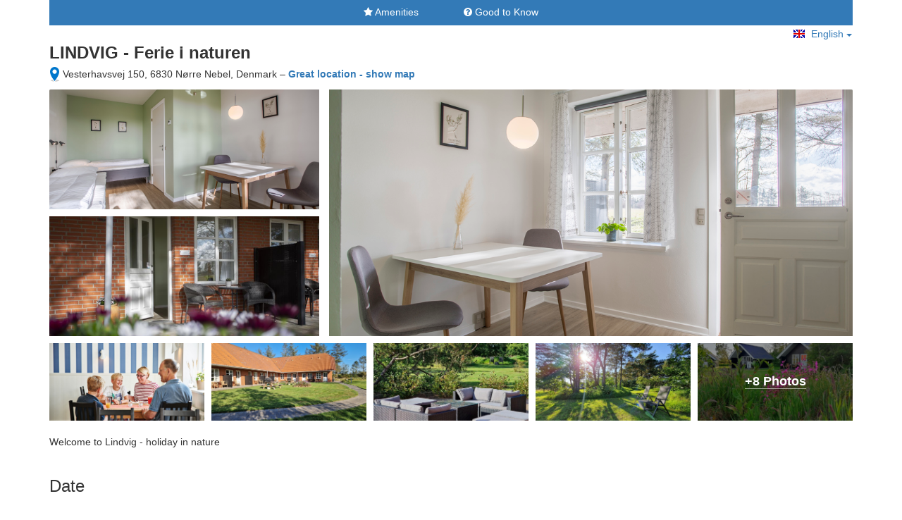

--- FILE ---
content_type: text/html; charset=utf-8
request_url: https://booking.octopuspms.com/RoomBook?Code=ca2bcb46-d29f-425d-a2a0-682c15ea8db2
body_size: 29807
content:

<!DOCTYPE html>
<html>
<head>
    <script src='https://cdn.jsdelivr.net/npm/fullcalendar@6.1.17/index.global.min.js'></script>
    <link rel="stylesheet" href="https://unpkg.com/tippy.js@6/dist/tippy.css" />
    <script src='https://unpkg.com/@popperjs/core@2'></script>
    <script src="https://unpkg.com/tippy.js@6"></script>
    <script>

        if ((navigator.userAgent.toLowerCase().indexOf('safari') > -1) && (navigator.userAgent.toLowerCase().indexOf('chrome') == -1))
        {

            try {
                var test = window.top.location.href;
            } catch (e) {
                 window.top.location.href = 'https://booking.octopuspms.com/RoomBook?Code=ca2bcb46-d29f-425d-a2a0-682c15ea8db2';
            }
    }
    </script>

        <script>
                dataLayer = [{
                    'hotel': 'LINDVIG - Ferie i naturen',
                    'hotelID': '590',
                    'companyID': '111677',
                    'currencyCode': 'DKK',
                    
                }];
            var calculatedTotalPrice = '0';
        </script>
        <!-- Google Tag Manager -->
        <script>
            (function (w, d, s, l, i) {
                w[l] = w[l] || []; w[l].push({
                    'gtm.start':
                        new Date().getTime(), event: 'gtm.js'
                }); var f = d.getElementsByTagName(s)[0],
                    j = d.createElement(s), dl = l != 'dataLayer' ? '&l=' + l : ''; j.async = true; j.src =
                        'https://www.googletagmanager.com/gtm.js?id=' + i + dl; f.parentNode.insertBefore(j, f);
                })(window, document, 'script', 'dataLayer', 'GTM-KLT4ZGM');</script>
        <!-- End Google Tag Manager -->
    <script src="/Scripts/GoogleAnalyticsV4.js"></script>
    <script>
            String.prototype.replaceAll = function (search, replacement) {
                var str = this
                return str.replace(new RegExp(escapeRegExp(search), 'g'), replacement);
                function escapeRegExp(s) {
                    return s.replace(/([.*+?^=!:${}()|\[\]\/\\])/g, "\\$1");
                }
            };


            var onlineBookingToTime = parseInt("15:00:00".replaceAll(":", ""));

            var onlineBookingMinAdvanceDays = parseInt("0");

            var onlineBookingNow = parseInt("122439");

                
                        var trackerInstance = new GoogleAnalyticsV4();
                

    </script>


    <meta charset="utf-8" />
    <meta name="viewport" content="width=device-width, initial-scale=1.0">
        <title>LINDVIG - Ferie i naturen - Lindvig Ferie- og Kursuscenter / Danhostel Nymindegab</title>
    <link href="/bundles/css?v=fvupqFRSlVEcdFUaXJQmVpKabsJ-g27KFFOMou7WXD81" rel="stylesheet"/>

    <link rel="stylesheet" href="" />
    <link rel="stylesheet" href="https://cdnjs.cloudflare.com/ajax/libs/intl-tel-input/17.0.8/css/intlTelInput.css" />
    <script src="https://cdnjs.cloudflare.com/ajax/libs/intl-tel-input/17.0.8/js/intlTelInput.min.js"></script>
</head>
<body class="system-font">
        <!-- Google Tag Manager (noscript) -->
        <noscript>
            <iframe src="https://www.googletagmanager.com/ns.html?id=GTM-KLT4ZGM"
                    height="0" width="0" style="display:none;visibility:hidden"></iframe>
        </noscript>
        <!-- End Google Tag Manager (noscript) -->
    
    <div class="container body-content">
        

<script>
    var isSearched = false;
    var useImageMap;
</script>
<script src="https://maps.googleapis.com/maps/api/js?key=AIzaSyA5x5CVeOHGr6jAWKd4QxDmeqC2-K88btk"></script>
<style>
    .HotelRoomGroupInfoSlideshow .bss-next, .HotelRoomGroupInfoSlideshow .bss-prev, .TemplateInfoSlideshow .bss-next, .TemplateInfoSlideshow .bss-prev {
        display: none;
    }
</style>
<form method="GET" id="frmCheck" action="/RoomBook">
    <input type="hidden" value="ca2bcb46-d29f-425d-a2a0-682c15ea8db2" name="Code" />
    


<div class="row">

    <div class="col-lg-12">
        <div class="dropdown pull-right langDropdown">
            <a class="btn dropdown-toggle" id="dropdownMenu1" data-toggle="dropdown" aria-haspopup="true" aria-expanded="true" style="padding:0px;">
                <img src="/Content/images/LangFlags/en.png" />
                English
                <span class="caret"></span>
            </a>
            <ul class="dropdown-menu" aria-labelledby="dropdownMenu1">
        <li><a href="#"><img src="/Content/images/LangFlags/en.png" />English</a></li>
        <li><a href="/RoomBook/ChangeLanguage?lang=de&amp;Code=ca2bcb46-d29f-425d-a2a0-682c15ea8db2"><img src="/Content/images/LangFlags/de.png" />Deutsch</a></li>
        <li><a href="/RoomBook/ChangeLanguage?lang=da&amp;Code=ca2bcb46-d29f-425d-a2a0-682c15ea8db2"><img src="/Content/images/LangFlags/da.png" />Dansk</a></li>
        <li><a href="/RoomBook/ChangeLanguage?lang=no&amp;Code=ca2bcb46-d29f-425d-a2a0-682c15ea8db2"><img src="/Content/images/LangFlags/no.png" />Norsk</a></li>
        <li><a href="/RoomBook/ChangeLanguage?lang=se&amp;Code=ca2bcb46-d29f-425d-a2a0-682c15ea8db2"><img src="/Content/images/LangFlags/se.png" />Svensk</a></li>
        <li><a href="/RoomBook/ChangeLanguage?lang=fr&amp;Code=ca2bcb46-d29f-425d-a2a0-682c15ea8db2"><img src="/Content/images/LangFlags/fr.png" />Fran&#231;ais</a></li>
        <li><a href="/RoomBook/ChangeLanguage?lang=es&amp;Code=ca2bcb46-d29f-425d-a2a0-682c15ea8db2"><img src="/Content/images/LangFlags/es.png" />Espa&#241;ol</a></li>
        <li><a href="/RoomBook/ChangeLanguage?lang=tr&amp;Code=ca2bcb46-d29f-425d-a2a0-682c15ea8db2"><img src="/Content/images/LangFlags/tr.png" />T&#252;rk&#231;e</a></li>
        <li><a href="/RoomBook/ChangeLanguage?lang=it&amp;Code=ca2bcb46-d29f-425d-a2a0-682c15ea8db2"><img src="/Content/images/LangFlags/it.png" />Italiana</a></li>
            </ul>
        </div>
    </div>
    <nav id="booking-navbar" class="navbar navbar-default navbar-fixed-top">
        <div class="container" style="">
            <div class="navbar-header" style="">
                <div class="row">
                    <div class="bg-primary text-center col-lg-12" style="height:36px">

                        <span class="navbar-toggle collapsed bg-primary" data-toggle="collapse" data-target="#navbar" aria-expanded="false">
                            <span class="sr-only">Toggle navigation</span>
                            <i class="fa fa-shopping-cart" aria-hidden="true"></i>
                        </span>

                        <h5 class="hidden-sm hidden-xs">
                                <a href="#divAmenities"><i class="fa fa-star" aria-hidden="true"></i> Amenities</a>
                                <a href="#divGood2Know"><i class="fa fa-question-circle" aria-hidden="true"></i> Good to Know</a>
                        </h5>
                    </div>

                </div>
            </div>
            <div id="navbar" class="navbar-collapse collapse">
                <div class="row" id="nav-menu">
                </div>
            </div>

            
        </div>
    </nav>
</div>




    

<div class="row">

    <div class="col-lg-6">
        <h3 style="margin-top:0px;" class="hotel-name-header">
            LINDVIG - Ferie i naturen
            <a href="#divBookCriteria" class="btn btn-sm btn-default pull-right hidden-lg hidden-md">Book</a>
        </h3>
        <p class="address address_clean" id="showMap2">
            <a id="hotel_address" class="jq_tooltip loc_block_link_underline_fix bui-link show_on_map_hp_link show_map_hp_link" data-toggle="modal" data-target="#modalHotelAddressMap">
                <span class="show_map_icon"></span>
            </a>
            <span>
                Vesterhavsvej  150, 6830 N&#248;rre Nebel, Denmark
            </span>
            <span>
                –
                <a id="hotel_header" class="jq_tooltip loc_block_link_underline_fix bui-link show_on_map_hp_link show_map_hp_link" data-toggle="modal" data-target="#modalHotelAddressMap">
                    Great location - show map
                </a>
            </span>
        </p>
    </div>
    <div class="col-lg-6">
        <h4 style="margin-top:0px;" class="text-primary pull-right">
            

        </h4>
    </div>
</div>

    <div class="row">

        
        <div class="col-lg-12">


    <style>
        .image-wrapper {
            display: flex;
            justify-content: center;
            overflow: hidden;
        }

        .thumbs-wrapper {
            margin-bottom: 0;
            clear: both;
            margin: 0 4px 10px;
            display: table;
            width: 100%;
        }

            .thumbs-wrapper > .image-wrapper {
                display: table-cell;
                padding: 0 5px;
                vertical-align: top;
                text-align: center;
                justify-content: center;
                height: 110px;
            }

        .image-thumb {
            max-height: 100%;
            max-width: 100%;
            min-width: 100%;
        }

        #hotel_main_content.nha_large_photo_main_content {
            position: relative;
            zoom: 1;
        }

        .bh-photo-grid--space-down {
            margin-bottom: 0;
        }

        .bh-photo-grid {
            position: relative;
            border-radius: 2px;
            overflow: hidden;
        }

        .bh-photo-grid-thumb-cell {
            display: table-cell;
            padding: 0 5px;
            vertical-align: top;
            text-align: center;
        }

        .bh-photo-grid-thumb {
            display: block;
            height: 110px;
            text-decoration: none;
        }

        .bh-photo-grid-item {
            background-color: #ccc;
            background-position: 50% 50%;
            background-repeat: no-repeat;
            background-size: cover;
            text-align: center;
            cursor: pointer;
        }

        .bh-photo-grid-thumb-more {
            display: table;
            width: 100%;
            height: 110px;
            font-weight: bold;
        }

        .bh-photo-grid-thumb-more-inner {
            display: table-cell;
            vertical-align: middle;
            padding: 0 5px;
            color: #fff;
            font-size: 1.25em;
            background-color: rgba(0,0,0,0.40);
        }

        .bh-photo-grid-thumb-more-inner-2 {
            border-bottom: 1px solid #fff;
            border-bottom: 1px solid rgba(255,255,255,0.5);
        }

        .bh-photo-grid-photo1 {
            display: block;
            float: right;
            width: 65.2%;
            height: 350px;
            margin-bottom: 10px;
        }

        .bh-photo-grid-side-photo {
            display: block;
            float: left;
            width: 33.6%;
            height: 170px;
            margin-bottom: 10px;
        }

        .bh-photo-grid-thumbs-wrapper {
            clear: both;
            margin: 0 -5px 10px;
        }

        .bh-photo-grid-thumbs {
            display: table;
        }

        .bh-photo-grid-thumbs-s-full {
            width: 100%;
        }

        #gg-screen {
            --main-color: #ddd;
            --secondary-color: #eee;
            --txt-color: #111;
            --img-bg-color: rgba(20,20,20,0.9);
            --backdrop-color: rgba(30,30,30,0.9);
        }
    </style>
    <div class="nha_large_photo_main_content nha_large_photo_extra_height hp_gallery_buttons_redesign hp_gallery_buttons_redesign_var2">
        <div class="images-grid images-grid-2 clearfix bh-photo-grid bh-photo-grid--space-down fix-score-hover-opacity">
            <div aria-hidden="true">
                <a href="#" class="bh-photo-grid-item bh-photo-grid-photo1 active-image " style="background-image: url('https://cdn-s3.octopuspms.com/onlinebooking/111677/HotelImage/73574_Full_V&#230;relse 2.jpg');" data-toggle="modal" data-target="#photos">
                    <img src="https://cdn-s3.octopuspms.com/onlinebooking/111677/HotelImage/73574_Full_V&#230;relse 2.jpg" class="hide">
                </a>
            </div>
            <div aria-hidden="true">
                <a href="#" class="bh-photo-grid-item bh-photo-grid-side-photo active-image " style="background-image: url('https://cdn-s3.octopuspms.com/onlinebooking/111677/HotelImage/cf371_Full_V&#230;relse 1.jpg');" data-toggle="modal" data-target="#photos">
                    <img src="https://cdn-s3.octopuspms.com/onlinebooking/111677/HotelImage/cf371_Full_V&#230;relse 1.jpg" class="hide">
                </a>
            </div>
            <div aria-hidden="true">
                <a href="#" class="bh-photo-grid-item bh-photo-grid-side-photo active-image " style="background-image: url('https://cdn-s3.octopuspms.com/onlinebooking/111677/HotelImage/a66ba_Full_V&#230;relse 14.jpg');" data-toggle="modal" data-target="#photos">
                    <img src="https://cdn-s3.octopuspms.com/onlinebooking/111677/HotelImage/a66ba_Full_V&#230;relse 14.jpg" class="hide">
                </a>
            </div>


            <div class="bh-photo-grid-thumbs-wrapper" aria-hidden="true">
                <div class="bh-photo-grid-thumbs bh-photo-grid-thumbs-s-full">
                    <div class="bh-photo-grid-thumb-cell" style="width: 165px;">
                        <a href="#" data-id="214318493" class="bh-photo-grid-item bh-photo-grid-thumb" style="background-image: url('https://cdn-s3.octopuspms.com/onlinebooking/111677/HotelImage/18d88_13.jpg');" data-preview-image-layout="thumbnail" data-preview-image-ranking="15" data-toggle="modal" data-target="#photos">
                            
                        </a>
                    </div>
                    <div class="bh-photo-grid-thumb-cell" style="width: 165px;">
                        <a href="#" data-id="214317795" class="bh-photo-grid-item bh-photo-grid-thumb" style="background-image: url('https://cdn-s3.octopuspms.com/onlinebooking/111677/HotelImage/a0dd8_11.jpg');" data-preview-image-layout="thumbnail" data-preview-image-ranking="9" data-toggle="modal" data-target="#photos">
                            
                        </a>
                    </div>
                    <div class="bh-photo-grid-thumb-cell" style="width: 165px;">
                        <a href="#" data-id="214318411" class="bh-photo-grid-item bh-photo-grid-thumb" style="background-image: url('https://cdn-s3.octopuspms.com/onlinebooking/111677/HotelImage/fc215_111.jpg');" data-preview-image-layout="thumbnail" data-preview-image-ranking="18" data-toggle="modal" data-target="#photos">
                            
                        </a>
                    </div>
                    <div class="bh-photo-grid-thumb-cell" style="width: 165px;">
                        <a href="#" data-id="214319049" class="bh-photo-grid-item bh-photo-grid-thumb" style="background-image: url('https://cdn-s3.octopuspms.com/onlinebooking/111677/HotelImage/bd871_1111.jpg');" data-preview-image-layout="thumbnail" data-preview-image-ranking="2" data-toggle="modal" data-target="#photos">
                            
                        </a>
                    </div>
                    <div class="bh-photo-grid-thumb-cell" style="width: 165px;">
                        <a href="#" class="bh-photo-grid-item bh-photo-grid-thumb js-bh-photo-grid-item-see-all" style="background-image: url('https://cdn-s3.octopuspms.com/onlinebooking/111677/HotelImage/743f3_123.jpg');" title="" data-toggle="modal" data-target="#photos">
                                <span class="bh-photo-grid-thumb-more">
                                    <span class="bh-photo-grid-thumb-more-inner">
                                        <span class="bh-photo-grid-thumb-more-inner-2">
                                            +8  Photos
                                        </span>
                                    </span>
                                </span>

                        </a>
                    </div>
                </div>
            </div>


        </div>
    </div>
    <div class="modal fade" id="photos" tabindex="-1" role="dialog" aria-labelledby="photos">
        <div class="modal-dialog modal-lg" role="document">
            <div class="modal-content">
                <div class="modal-body">
                    <div class="gg-container">
                        <div class="gg-box" id="heightWidth">
                                    <img src="https://cdn-s3.octopuspms.com/onlinebooking/111677/HotelImage/73574_Full_V&#230;relse 2.jpg" />
                                    <img src="https://cdn-s3.octopuspms.com/onlinebooking/111677/HotelImage/cf371_Full_V&#230;relse 1.jpg" />
                                    <img src="https://cdn-s3.octopuspms.com/onlinebooking/111677/HotelImage/a66ba_Full_V&#230;relse 14.jpg" />
                                    <img src="https://cdn-s3.octopuspms.com/onlinebooking/111677/HotelImage/18d88_13.jpg" />
                                    <img src="https://cdn-s3.octopuspms.com/onlinebooking/111677/HotelImage/a0dd8_11.jpg" />
                                    <img src="https://cdn-s3.octopuspms.com/onlinebooking/111677/HotelImage/fc215_111.jpg" />
                                    <img src="https://cdn-s3.octopuspms.com/onlinebooking/111677/HotelImage/bd871_1111.jpg" />
                                    <img src="https://cdn-s3.octopuspms.com/onlinebooking/111677/HotelImage/743f3_123.jpg" />
                        </div>
                    </div>
                </div>
            </div>
        </div>
    </div>





        </div>
    </div>
        <div class="row" style="margin-top:10px;margin-bottom:0px;">
            <div class="col-lg-8 col-md-12 col-xs-12">
                    <p>
                        Welcome to Lindvig - holiday in nature
                    </p>
            </div>

        </div>

    
    

<input type="hidden" name="roomGroupID" />
<input type="hidden" name="templateUID" />
<input type="hidden" name="source" />
<input type="hidden" name="returnurl" />
<input type="hidden" name="GDID" />
<input type="hidden" name="guestID" />
<input type="hidden" name="CheckinDate" />
<input type="hidden" name="CheckoutDate" />
<input type="hidden" name="sameRoom" />
<input type="hidden" name="SubChannel" />

<div class="row" id="divBookCriteria" style="padding-bottom:35px;">
    <div class="col-lg-12" style="padding-top:10px;">
        <h3>
            
            Date
            <span id="spnTotalNights" class="small"></span>
        </h3>


        <div id="roomCriterias">
            <div class="form-inline" style="padding-top:20px;font-size:0;">
                <div class="form-group search-group">
                    <div id="dataRangePicker" data-maxdate="" data-startdate="" class="search-control" style="width:100%;min-width:210px;">
                        <svg aria-hidden="true" fill="#BDBDBD" focusable="false" height="20" role="presentation" width="20" viewBox="0 0 24 24">
                            <path d="M22.502 13.5v8.25a.75.75 0 0 1-.75.75h-19.5a.75.75 0 0 1-.75-.75V5.25a.75.75 0 0 1 .75-.75h19.5a.75.75 0 0 1 .75.75v8.25zm1.5 0V5.25A2.25 2.25 0 0 0 21.752 3h-19.5a2.25 2.25 0 0 0-2.25 2.25v16.5A2.25 2.25 0 0 0 2.252 24h19.5a2.25 2.25 0 0 0 2.25-2.25V13.5zm-23.25-3h22.5a.75.75 0 0 0 0-1.5H.752a.75.75 0 0 0 0 1.5zM7.502 6V.75a.75.75 0 0 0-1.5 0V6a.75.75 0 0 0 1.5 0zm10.5 0V.75a.75.75 0 0 0-1.5 0V6a.75.75 0 0 0 1.5 0z"></path>
                        </svg>
                        <span style="display: inline-block; top: -5px; position: relative;"></span>
                    </div>
                </div>
                <div class="form-group search-group">
                    <div id="room-criterias-dropdown" class="dropdown">
                        <div class="search-control dropdown-toggle" style="width:285px" type="button" id="dropdownMenu1" data-toggle="dropdown" aria-haspopup="true" aria-expanded="false">
                            <div id="gueststoggle">
                                <span class="xp__guests__count">
                                    <span data-search-count=""> </span>
                                    
                                    
                                </span>
                            </div>

                        </div>

                        <div class="dropdown-menu guests-inputs-container" aria-labelledby="dropdownMenu1" style="width:100%">
                            <div style="display: block;">
                                <div class="sb-group__field sb-group__field-adults">
                                    <div class="bui-stepper" data-bui-component="InputStepper">
                                        <div class="bui-stepper__title-wrapper">
                                            <label class="bui-stepper__title" for="group_adults">Adults</label>
                                        </div>
                                        <div class="bui-stepper__wrapper">
                                            <input type="range" class="hidden" id="cmbAdults" step="1" name="AdultsCount" min="1" max="30" value="2">
                                            <button class="bui-button bui-button--secondary bui-stepper__subtract-button spin-btn" data-range-inpute-id="cmbAdults" data-operation="-" type="button" aria-hidden="true">
                                                <span class="bui-button__text">-</span>
                                            </button>
                                            <span class="bui-stepper__display" data-bui-ref="input-stepper-value" aria-hidden="true">2</span>
                                            <button class="bui-button bui-button--secondary bui-stepper__add-button spin-btn" data-range-inpute-id="cmbAdults" data-operation="+" type="button" aria-hidden="true">
                                                <span class="bui-button__text">+</span>
                                            </button>
                                        </div>
                                    </div>
                                </div>
                                <div class="sb-group__field sb-group-children ">
                                    <div class="bui-stepper" data-bui-component="InputStepper">
                                        <div class="bui-stepper__title-wrapper">
                                            <label class="bui-stepper__title" for="group_children">Children</label>
                                        </div>
                                        <div class="bui-stepper__wrapper">
                                            <input type="range" class="hidden" id="cmbChildren" name="ChildrenCount" min="0" max="10" value="0">
                                            <button   disabled="disabled"    class="bui-button bui-button--secondary bui-stepper__subtract-button spin-btn" data-range-inpute-id="cmbChildren" data-operation="-" type="button" aria-hidden="true">
                                                <span class="bui-button__text">-</span>
                                            </button>
                                            <span class="bui-stepper__display" data-bui-ref="input-stepper-value" aria-hidden="true">0</span>
                                            <button class="bui-button bui-button--secondary bui-stepper__add-button spin-btn" data-range-inpute-id="cmbChildren" data-operation="+" type="button" aria-hidden="true">
                                                <span class="bui-button__text">+</span>
                                            </button>
                                        </div>
                                    </div>
                                </div>
                                <div class="sb-group__field sb-group-children ">
                                    <div class="bui-stepper" data-bui-component="InputStepper">
                                        <div class="bui-stepper__title-wrapper">
                                            <label class="bui-stepper__title" for="group_children">Rooms</label>
                                        </div>
                                        <div class="bui-stepper__wrapper">
                                            <input type="range" class="hidden" id="cmbRooms" name="RoomsCount" min="1" max="10" value="1">
                                            <button   disabled="disabled"    class="bui-button bui-button--secondary bui-stepper__subtract-button spin-btn" data-range-inpute-id="cmbRooms" data-operation="-" type="button" aria-hidden="true">
                                                <span class="bui-button__text">-</span>
                                            </button>
                                            <span class="bui-stepper__display" data-bui-ref="input-stepper-value" aria-hidden="true">1</span>
                                            <button class="bui-button bui-button--secondary bui-stepper__add-button spin-btn" data-range-inpute-id="cmbRooms" data-operation="+" type="button" aria-hidden="true">
                                                <span class="bui-button__text">+</span>
                                            </button>
                                        </div>
                                    </div>
                                </div>
                                
                            </div>
                        </div>

                    </div>
                    
                </div>
                <div class="form-group search-group">
                    <button type="submit" class="btn btn-primary search-btn">
                        <i class="fa fa-search" aria-hidden="true"></i> Search
                    </button>
                </div>
                    <div class="form-group search-group">
                        <button type="button" class="btn btn-primary calender-btn" onclick="showFullCalender()">
                            <i class="fa fa-calendar" aria-hidden="true"></i> Show Calender
                        </button>
                    </div>




                <input id="RequestType" name="RequestType" type="hidden" value="CHECK" />
            </div>

        </div>



    </div>
</div>


</form>
<div id="aftersearch">
    <form method="POST" action="/RoomBook/SelectRooms?Code=ca2bcb46-d29f-425d-a2a0-682c15ea8db2" id="frmDetails">

                <script>trackerInstance.trackEvent('Room Book', 'Landing')</script>




    </form>


</div>


<div class="modal fade" tabindex="-1" role="dialog" id="modalHotelAddressMap">
    <div class="modal-dialog modal-lg" role="document">
        <div class="modal-content">
            <div class="modal-header">
                <button type="button" class="btn btn-default" data-dismiss="modal">Close</button>
            </div>
            <div class="modal-body" id="modalHotelAddressMapBody">
                <div id="map-body">                    
                    <div id="hotel-map-id" class="zoom-marker-div-half"></div>
                    <div class="controls fullscreen-control">
                        <div title="Toggle Fullscreen">
                            <div class="fullscreen-control-icon fullscreen-control-top-left"></div>
                            <div class="fullscreen-control-icon fullscreen-control-top-right"></div>
                            <div class="fullscreen-control-icon fullscreen-control-bottom-left"></div>
                            <div class="fullscreen-control-icon fullscreen-control-bottom-right"></div>
                        </div>
                    </div>
                </div>
            </div>
        </div><!-- /.modal-content -->
    </div><!-- /.modal-dialog -->
</div><!-- /.modal -->

<script>
    var hotelAddressMarkerUrl = 'http://maps.google.com/mapfiles/ms/icons/blue-dot.png';
    var hotelAddressSelectMarkerUrl = 'http://maps.google.com/mapfiles/ms/icons/red-dot.png';
    var isHotelAddressMapFullscreen = false;
    var addressZoomMarkerParent = document.getElementById('map-body');  

    var lat = +'55.8033939'.replace(",", ".");
    var lng = +'8.2292246'.replace(",",".");

    var addressMap;
    var hotellocation = { lat: lat, lng: lng};
    var addressMarker = { Name: "LINDVIG - Ferie i naturen", location: { x: lat, y: lng}};

    function intiAddressMap(){
        addressMap = new google.maps.Map(
            document.getElementById('hotel-map-id'), {
            zoom: 17, center: hotellocation,
            disableDefaultUI: true,
            zoomControl: true,
            mapTypeControl: true,
        });

        if (lat == 0 || lng == 0) {
            var address = "Vesterhavsvej  150, 6830 Nørre Nebel, Denmark"
            geocoder = new google.maps.Geocoder();
            codeAddress(geocoder, addressMap, address);
        } else {
            hotellocation = { lat: addressMarker.location.x, lng: addressMarker.location.y };
            var marker = new google.maps.Marker({
                position: hotellocation, map: addressMap, icon: hotelAddressMarkerUrl
            });
        }



        AddressIntFullScreenEvent();
        AddressInitFullscreenControl(addressMap);
    }

    function AddressFullScreenBtn() {
        if (isHotelAddressMapFullscreen) {
            AddressCloseFullscreen();
        } else {
            AddressOpenFullscreen();
        }
    }

    function AddressOpenFullscreen() {
        if (addressZoomMarkerParent.requestFullscreen) {
            addressZoomMarkerParent.requestFullscreen();
        } else if (addressZoomMarkerParent.mozRequestFullScreen) { /* Firefox */
            addressZoomMarkerParent.mozRequestFullScreen();
        } else if (addressZoomMarkerParent.webkitRequestFullscreen) { /* Chrome, Safari and Opera */
            addressZoomMarkerParent.webkitRequestFullscreen();
        } else if (addressZoomMarkerParent.msRequestFullscreen) { /* IE/Edge */
            addressZoomMarkerParent.msRequestFullscreen();
        }
    }
    /* Close fullscreen */
    function AddressCloseFullscreen() {

        if (document.exitFullscreen) {
            document.exitFullscreen();
        } else if (document.mozCancelFullScreen) { /* Firefox */
            document.mozCancelFullScreen();
        } else if (document.webkitExitFullscreen) { /* Chrome, Safari and Opera */
            document.webkitExitFullscreen();
        } else if (document.msExitFullscreen) { /* IE/Edge */
            document.msExitFullscreen();
        }
    }

    function AddressIntFullScreenEvent() {
        var screen_change_events = "webkitfullscreenchange mozfullscreenchange fullscreenchange MSFullscreenChange";
        $(document).on(screen_change_events, AddressFullscreenchange);
    }

    function AddressFullscreenchange() {
        isHotelAddressMapFullscreen = !isHotelAddressMapFullscreen;
        var fullscreenControl = $('.fullscreen-control');
        if (isHotelAddressMapFullscreen) {
            fullscreenControl.addClass("is-fullscreen");
            $('.zoModelmHoteloNametelteltelarker-div-half').css("height", "85%");
        } else {
            fullscreenControl.removeClass("is-fullscreen");
            $('.zoom-marker-div-half').css("height", "100%");
        }


    }

    function AddressInitFullscreenControl(map) {
        const fullscreenControl = document.querySelector(
            ".fullscreen-control"
        );

        map.controls[google.maps.ControlPosition.RIGHT_TOP].push(fullscreenControl);

        fullscreenControl.addEventListener('click' ,function () {
            AddressFullScreenBtn();
        });
    }

    function codeAddress(geocoder, map, address) {
        geocoder.geocode({ 'address': address }, function (results, status) {
            if (status === 'OK') {
                map.setCenter(results[0].geometry.location);
                var marker = new google.maps.Marker({
                    map: map,
                    position: results[0].geometry.location
                });
            } else {
                alert('Geocode was not successful for the following reason: ' + status);
            }
        });
    }
</script>





<div id="hotel-amenities" class="forHotel"/>
<div class="well bs-callout bs-callout-info" style="padding-top:10px;" id="divAmenities">
    <h3><i class="fa fa-star" aria-hidden="true"></i> Amenities</h3>
    
    <div class="row">
    </div>
</div>
<div class="well bs-callout bs-callout-info" style="padding-top:10px;" id="divGood2Know">
    <h3><i class="fa fa-question-circle" aria-hidden="true"></i> Good to Know</h3>
    <p>
        Arrival is possible from 15.00
    </p>
</div>        <hr />
        <footer></footer>
    </div>
    <script>
        var dateFormatPicker = "dd-mm-yyyy";
        var dateFormatMoment = "DD-MM-YYYY";
        var universalDateFormatMoment = "YYYY-MM-DD";
        var currencyCode = "DKK";
        var handleCriteriaChangedURL = "/RoomBook/HandleCriteriaChanged";
        var translations = [];
        var isEvent = "False" == "True" ? true : false;

        translations["night"] = "night";
        translations["nights"] = "Nights";
        translations["day"] = "Day";
        translations["days"] = "Days";
        translations["room"] = "Room";
        translations["rooms"] = "Rooms";

        translations["Unknown card type"] = "Unknown card type";
        translations["No card number provided"] = "No card number provided";
        translations["Credit card number is in invalid format"] = "Credit card number is in invalid format";
        translations["Credit card number is invalid"] = "Credit card number is invalid";
        translations["Credit card number has an inappropriate number of digits"] = "Credit card number has an inappropriate number of digits";
        translations["Warning! This credit card number is associated with a scam attempt"] = "Warning!This credit card number is associated with a scam attempt";
        translations["Your selections exceed maximum occupants count"] = "Your selections exceed maximum occupants count";
        translations["Today"] = "Today";

        var locale = {
            daysOfWeek: [
                "Su",
                "Mo",
                "Tu",
                "We",
                "Th",
                "Fr",
                "Sa"
            ],
            monthNames: [
                "January",
                "February",
                "March",
                "April",
                "May",
                "June",
                "July",
                "August",
                "September",
                "October",
                "November",
                "December"
            ],
            firstDay: 1,
            format: dateFormatPicker,
            customRangeLabel: "Custom"
        };
        function scrollTo(hash, offset) {
            if (offset == undefined)
                offset = 0;
            $('html, body').animate({
                scrollTop: $(hash).offset().top - offset
            }, 500, function () {//window.location.hash = hash;
            });
        }
    </script>
    <script src="/bundles/js?v=FcZvFfvj8QOGlZiTVbHxUtEQryrugf0-nMAKEAlBuNE1"></script>

    
    <script>
        var templateSelection = [];
        var templates = [];
        var childrenAgesReq = 0;
        var availableDates = [];
        var tempSelectedEndDate;
        var tempToEndDate;


            
                gridGallery({
                selector: "#heightWidth",
                        //rowHeight: 180,
                        //columnWidth: 280,
                        gaplength: 10,
                        darkMode: true
                });
            

        var maxRoomOnBooking = 5;
        $(window).on('pageshow', function(){
            updateRoomSelectorItems(roomGroups);
            updateRoomSelectorTotalPrice(roomGroups);
        });
        var roomsAdultTotal = 0;
        var roomsChildrenTotal = 0;
        var roomGroups;
        var ratePrices;
        var selectedRatePrice = {};
        var availableTableGroups = [];
        function adjustRoomgroupHeight() {
            setTimeout(function () {
                $("[data-role=roomgroupdetails]").each(function () {
                    var groupDetailsHeight = $(this).height();
                    var groupChoicesHeight = $(this).closest(".roomgroup").find("[data-role=roomgroupchoices]").height();
                    if (groupDetailsHeight > groupChoicesHeight) {
                        $(this).closest(".roomgroup").find("[data-role=roomgroupchoices]").height(groupDetailsHeight);
                    }
                });
            }, 3000);
        }

        function setAdultandChildText() {
            var adultCount = $('input[name=AdultsCount]').val();
            var childrenCount = $('input[name=ChildrenCount]').val();
            var roomCount = $('input[name=RoomsCount]').val();
            var fullText = adultCount + (adultCount > 1 ? '  Adults' : ' Adult');
            fullText += ' . ' + childrenCount + (childrenCount != 1 ? ' Children' : ' Child');
            fullText += ' . ' + roomCount + (roomCount != 1 ? ' Rooms' : ' Room');

            $('span[data-search-count=""]').first().text(fullText);

        }



        async function handelTemplateSelectorChange(gid, selector) {
            var data = selector.attr('name').split("-");
            var selectedOption = selector.find(":selected");

            var divObject = $('div[data-gid="' + gid + '"]');
            var divSelect = divObject.find('div [id^="Template-Room-Selector-"]');




            //Template-Room-Selector-template.ID-template.RoomGroupID
            var roomGroupID = data[2];
            var templateID = data[1];
            var roomCount = parseInt(selectedOption.val());

            var url = "/RoomBook/TemplateSelecterView?templateID=" + templateID + "&roomGroupID=" + roomGroupID + "&roomCount=" + roomCount;
            //pleaseWaitModal.show();
            await $.ajax({
                url: url,
                data: JSON.stringify(templateSelection),
                type: "POST",
                contentType: 'application/json',
                success: function (partialView) {
                    //$('.SkillSetHeaderClass').append(partialView);
                    divSelect.html(partialView.view);
                    templateSelection = partialView.data;
                    templates = partialView.templates;
                    $('.spin-btn').unbind('click');
                    $('.spin-btn').click(spinClick);
                    _.forEach(templateSelection, function (item) {
                        calculateThePriceForTheTemplateRoom(item,false);
                    });
                    updateRoomSelectorTotalPrice(roomGroups);
                },
                 error: function (xhr, ajaxOptions, thrownError) {
                     console.log(thrownError);
                }
            });

            //pleaseWaitModal.hide();

        }


        function isAvailable(mdate) {
            var found = _.first(
                _.filter(
                    availableDates,
                    function (item) {
                        return mdate.isSame(moment(item.Date), 'day');
                    }
                )
            );
            if (found) {
                var hasChooiceWithoutSurcharge = _.some(found.Data, function (item) {
                    return item.Surcharge === 0;
                });
                if (found.IsAvailableArriveDate) {
                    if (hasChooiceWithoutSurcharge)
                        return "AVAILABLE";
                    else
                        return "AVAILABLE_UPGRADE";
                }
            }            
            return "DISABLED";
        }


        function spinClick() {
            var btn = $(this);
            var templateSelecter = btn.closest('div[data-gid]');
            if (templateSelecter.length > 0) {
                var gid = templateSelecter.first().data("gid");
                processTempalteSelectionChange(btn, gid);
            } else {
                processAdultChildRoomCountChange(btn);
            }
        }

        function processTempalteSelectionChange(btn, gid) {
            var operation = btn.data('operation');
            var textObj = btn.closest('.bui-stepper__wrapper').find('span[data-bui-ref="input-stepper-value"]');
            var isForChildren = btn.closest('.sb-group-children').length > 0;
            var value = parseInt(textObj.text());
            var templateRoom = templateSelection.find((element) => element.GID == gid);
            var template = templates.find((element) => element.ID == templateRoom.TemplateID);
            var templateUpgrades = template.Upgrades.filter((e) => e.RoomGroupID == templateRoom.RoomGroupID);

            var upgrade;
            if (operation == '+') {
                if (!isForChildren) {
                    templateUpgrades.sort((a, b) => a.AdultCount - b.AdultCount);
                    upgrade = templateUpgrades.find(x => x.AdultCount > templateRoom.AdultCount);
                } else {
                    value++;
                }

            } else {
                if (!isForChildren) {
                    templateUpgrades.sort((a, b) => b.AdultCount - a.AdultCount);
                    upgrade = templateUpgrades.find(x => x.AdultCount < templateRoom.AdultCount);
                } else {
                    value--;

                }
            }
            if (isForChildren) {
                templateRoom.ChildCount = value;
            }
            if (upgrade) {
                value = upgrade.AdultCount;
                templateRoom.AdultCount = upgrade.AdultCount;
            } else {
                upgrade = templateUpgrades.find(x => x.AdultCount == templateRoom.AdultCount);
            }
            textObj.text(value);

            var hidenInput = $('input[id="upgrade-selector-' + gid + '"]');
            var data = hidenInput.attr('name').split('-');
            data[4] = templateRoom.AdultCount;
            data[5] = templateRoom.ChildCount;
            var newName = data.join('-');
            hidenInput.attr('name', newName);

            templateRoom.ExtraChildPrice = upgrade.ExtraChildPrice ?? 0.0;
            templateRoom.UnitPrice = upgrade.TotalPrice + template.WeekendFee - (template.UseVoucherCode ? template.MinimumPrice : 0);
            templateRoom.Total = templateRoom.UnitPrice + (templateRoom.ExtraChildPrice * templateRoom.ChildCount);
            var mainObject = btn.closest('div[data-gid=' + gid + ']').first();

            var priceObject = $('.template-price', mainObject);
            priceObject.text(templateRoom.Total.formatMoney(2, ",", "."));

            var maxChild = parseInt(mainObject.data("max-child"));
            templateUpgrades.sort((a, b) => a.AdultCount - b.AdultCount);
            var hasMoreAdult = templateUpgrades.some((e) => e.AdultCount > templateRoom.AdultCount);
            templateUpgrades.sort((a, b) => b.AdultCount - a.AdultCount);
            var hasLessAdult = templateUpgrades.some((e) => e.AdultCount < templateRoom.AdultCount);
            var min = 0;

            //TemplateSelect-template.ID-minUpgrade.RoomGroupID-
            calculateThePriceForTheTemplateRoom(templateRoom);
            updateToolTip();

            var data = $("button", mainObject);
            for (var i = 0; i < data.length; i++) {
                btn = $(data[i]);
                var operation = btn.data('operation');
                var isForChildren = btn.closest('.sb-group-children').length > 0;
                if (isForChildren) {
                    var templateSelecter = btn.closest('div[data-gid]');
                    var gid = templateSelecter.first().data("gid");
                    var room = templateSelection.find((e)=> e.GID == gid)
                    if (((room.ChildCount == maxChild && operation == '+') || (room.ChildCount == 0 && operation == '-'))) {
                        btn.attr('disabled', 'disabled');
                    } else {

                        btn.removeAttr('disabled');
                    }
                } else {
                    if (((!hasMoreAdult && operation == '+') || (!hasLessAdult && operation == '-'))) {
                        btn.attr('disabled', 'disabled');
                    } else {

                        btn.removeAttr('disabled');
                    }
                }

            }

        }

        function calculateThePriceForTheTemplateRoom(templateRoom,updateView = true) {
            var selector = $('select[name^="TemplateSelect-' + templateRoom.TemplateID + '-' + templateRoom.RoomGroupID + '-"]');

            var roomsForThisTemplate = templateSelection.filter((e) => e.TemplateID == templateRoom.TemplateID && e.RoomGroupID == templateRoom.RoomGroupID);
            var total = 0.0;
            _.forEach(roomsForThisTemplate, function (item) {
                total += item.UnitPrice + (item.ChildCount * item.ExtraChildPrice);
            });
            var curentOption = selector.find(":selected");
            curentOption.data("price", total * 100)
            if (updateView) {
                updateRoomSelectorTotalPrice(roomGroups);
            }

        }

        function processAdultChildRoomCountChange(btn) {
            var operation = btn.data('operation');
            var name = btn.data('range-inpute-id');
            var rangeElment = $('#' + name);
            var value = parseInt(rangeElment.val());
            if (operation == '+') {
                value++;
                rangeElment.val(value);
            } else {
                value--;
                rangeElment.val(value);
            }


            saveSelection(rangeElment.attr('name'), value);

            if (name == 'cmbChildren' && childrenAgesReq > 0) {

                var ageObjects = $(".Childen-age-selector");

                if (ageObjects.length < value) {
                    $('.child-ages-search').show();
                    for (var i = ageObjects.length; i < value; i++) {
                        var html = getChidrenAgeSelect(i);
                        $('.childen-age-row').append(html);
                    }
                }
                if (ageObjects.length > value) {
                    if (value == 0) {
                        $('.childen-age-row').empty();
                        $('.child-ages-search').hide();
                    }
                    for (var i = ageObjects.length - 1; i >= value; i--) {
                        var obj = ageObjects[i];
                        $(obj.parentElement).remove();
                    }

                }

            }

            btn.closest('.bui-stepper__wrapper').find('span[data-bui-ref="input-stepper-value"]').text(value);

            setAdultandChildText();

            var max = parseInt(rangeElment.attr("max"));
            var min = parseInt(rangeElment.attr("min"));

            var data = $('button[data-range-inpute-id=' + name + ']');
            for (var i = 0; i < data.length; i++) {
                btn = $(data[i]);
                var operation = btn.data('operation');
                if (((value == max && operation == '+') || (value == min && operation == '-'))) {
                    btn.attr('disabled', 'disabled');
                } else {

                    btn.removeAttr('disabled');
                }
            }
        }

        function getChidrenAgeSelect(index) {
            var html = '<div class="col-sm-6">';
            html += '<select class="form-control Childen-age-selector" name="ChildrenAges" style="display:inline;padding:2px;margin:5px;width:100%;">';


            for (var j = 0; j <= childrenAgesReq; j++) {
                html += '<option value="' + j + '">' + j + '</option>'
            }

            html += '</select>';
            html += '</div>';
            return html;
        }

        $(document).ready(function ()
        {
            setTimeout(function () {
                $(document).on('click','#goToBookButton' ,function () {
                    scrollTo('#paneSummary',60);
                });
            }, 1000);

            setAdultandChildText();

            $('#room-criterias-dropdown .dropdown-menu').on({
    "click": function (e) {
        e.stopPropagation();
    }
});
            $('.closer').on('click', function () {
                $('.btn-group').removeClass('open');
            });

            $('.template-book-now').click(function () {
                var templateUID = $(this).data('template-uid');
                var adultCount = $(this).data('template-adults');
                if (adultCount) {
                    if (confirm("This Template avilable for {0} adult(s). Did you want to continue with the new criteria?".replace("{0}", adultCount))) {
                        window.location.href = "/RoomBook/BookUnavailableTemplate" + "?templateUID=" + templateUID;
                    } else {
                        return false;
                    }

                } else {
                    window.location.href = "/RoomBook/BookUnavailableTemplate" + "?templateUID=" + templateUID;
                }
                return false;
            });

            //spin-btn
            $('.spin-btn').click(spinClick);


            var resButton = $('#goToSearch');
            if (resButton) {
                resButton.click(function () {
                         scrollTo('#divBookCriteria',15);

                });
            }

            var addBookmarkButton = $('#addBookmark');
            if (addBookmarkButton) {
                addBookmarkButton.click(function () {
                    if (window.sidebar && window.sidebar.addPanel) { // Firefox <23

                        window.sidebar.addPanel(document.title, window.location.href, '');

                    } else if (window.external && ('AddFavorite' in window.external)) { // Internet Explorer

                        window.external.AddFavorite(location.href, document.title);

                    } else if (window.opera && window.print || window.sidebar && !(window.sidebar instanceof Node)) { // Opera <15 and Firefox >23
                        /**
                         * For Firefox <23 and Opera <15, no need for JS to add to bookmarks
                         * The only thing needed is a `title` and a `rel="sidebar"`
                         * To ensure that the bookmarked URL doesn't have a complementary `#` from our trigger's href
                         * we force the current URL
                         */
                        triggerBookmark.attr('rel', 'sidebar').attr('title', document.title).attr('href', window.location.href);
                        return true;

                    } else { // For the other browsers (mainly WebKit) we use a simple alert to inform users that they can add to bookmarks with ctrl+D/cmd+D

                        alert('You can add this page to your bookmarks by pressing ' + (navigator.userAgent.toLowerCase().indexOf('mac') != - 1 ? 'Command/Cmd' : 'CTRL') + ' + D on your keyboard.');

                    }
                    // If you have something in the `href` of your trigger
                    return false;
                });
            }


            intiAddressMap();
            changeBookType();
            $('.mdb-select').multiselect({
                maxHeight: 200,
                dropUp: true,
                buttonWidth: '100px',
                enableClickableOptGroups: false,
                enableCollapsibleOptGroups: true,
                nonSelectedText: "Select",
                onChange: function (option, checked, select) { CheckUncheckPeriod(option, checked, select); },
            });

            function CheckUncheckPeriod (option, checked, select) {
                var tableGroupID = parseInt($(option).data('tablegroupid'));
                var index = parseInt($(option).data('index'));
                var eventID = parseInt($(option).data('event-id'));
                var tableGroupPriceID = parseInt($(option).data('tablegroup-priceid'));
                //if is privet we have to make  reservation for all tables of table group
                var isPrivet = $(option).data('privet');

                if (checked) {
                    $(option).attr('selected', 'selected');
                    disableEnableSameTable(tableGroupID, index, checked);

                } else {
                    $(option).removeAttr('selected');
                    $(option).removeData('tabel-count');

                    //check if there is any another selected table if not we can to re-enable the period of table group
                    //that has privet type "like meeting room"
                    if ($('option[data-tablegroupid=' + tableGroupID + '][selected="selected"]').length <= 0) {
                        $('option[data-tablegroupid=' + tableGroupID + '][data-privet=true]').removeAttr("disabled");
                    };
                    disableEnableSameTable(tableGroupID, index, checked);

                }

                $('.mdb-select').multiselect('refresh');
                updateRoomSelectorTotalPrice(roomGroups);
            }

            function disableEnableSameTable(tableGroupID, index ,checked) {
                var tableGroup = availableTableGroups.find(function (element) {
                    return element.TableGroupID == tableGroupID;
                });
                var selectedPeriodPrice = tableGroup.AvailableTableGroupPrices[index];
                selectedPeriodPrice.Selected = checked;

                var crossedPeriods = tableGroup.AvailableTableGroupPrices
                    .filter(function (s) {
                        return getTime(s.FromDate).isBefore(getTime(selectedPeriodPrice.ToDate))
                            && getTime(s.ToDate).isAfter(getTime(selectedPeriodPrice.FromDate))
                            && s.TableGroupPriceID != selectedPeriodPrice.TableGroupPriceID;
                    });
                _.forEach(crossedPeriods, function (period) {
                    var crossedIndex = tableGroup.AvailableTableGroupPrices.indexOf(period);
                    var option = $('option[data-index=' + crossedIndex + '][data-tablegroup-priceid=' + period.TableGroupPriceID + ']');
                    if (checked) {
                       option.attr("disabled", "disabled");
                    } else {
                        option.removeAttr("disabled");
                    }
                });
            }

            $(window).on('staydateschanged', function (e)
            {
                if (!CheckinCheckoutDatesUpdating && isSearched) {
                    $("[data-hideafterstaychange").each(function () {
                        $(this).hide();
                    });
                    $("[data-showafterstaychange]").each(function () {
                        $(this).show();
                    });
                }
            });

            CheckinCheckoutDatesUpdating = true;
                useImageMap = false ;

                    checkindate = moment('2026-01-24', universalDateFormatMoment);
                    checkoutdate = moment('2026-01-25', universalDateFormatMoment);
                
                    $('#dataRangePicker').data('daterangepicker').setStartDate(checkindate);
            $('#dataRangePicker').data('daterangepicker').setEndDate(checkoutdate);
            setDataRangePickerText(checkindate, checkoutdate);
                

            $('.link-room-group-details').click(function () {
                var url = $(this).data("url");
                var name = $(this).data("name");
                trackerInstance.trackEvent('Room Book', 'Room Group Details', name);
                $.get(url, function (data) {
                    $('#modalRoomGroupDetails').html(data);
                    $("#modalRoomGroupDetails").modal("show");
                    setTimeout(function () {
                        var minibbsopts = {
                            auto: {
                                speed: 2500,
                                pauseOnHover: true
                            },
                            fullScreen: true,
                            swipe: true
                        };
                        makeBSS('.RoomGroupDetailsSlideshow', minibbsopts);

                        $('.masonary-container-roomgroup').masonry({
                            itemSelector: '.masonary-item'
                        });
                    }, 150);
                });
                return false;
            });

            $('[data-showafterstaychange]').click(function () {
                $("#frmCheck").trigger("submit");
            });

            $('#btnReserveRecommends').click(function () {
                //updateRoomSelectorItems(roomGroups);
                //updateRoomSelectorTotalPrice(roomGroups);
            });

            CheckinCheckoutDatesUpdating = false;
            calculateAndShowTotalNights();

            $('.btn-show-prices').click(function () {
                alert("Select checkin and check-out dates to see prices.");
            });

            $('.search-btn').click(function (event) {
                var selectors = $('.Childen-age-selector');
                if (selectors.length > 0) {
                    for (var i = 0; i < selectors.length; i++) {
                        if (parseInt($(selectors[i]).val()) == 0) {
                            event.preventDefault();
                            alert('Please choose the children age');
                            return;
                        }
                    }
                }
            });

            $("select.room-selector").change(async function () {
                $('input[name="roomID"]').remove();
                var selector = $(this);

                var templateSelecter = selector.closest('div[data-gid]');
                if (templateSelecter.length > 0) {
                    var gid = templateSelecter.first().data("gid");
                    //setTesxtForTemplateSelector(gid);
                    await handelTemplateSelectorChange(gid, selector);
                    updateRoomSelectorItems(roomGroups);
                } else {
                    updateRoomSelectorItems(roomGroups);
                    updateRoomSelectorTotalPrice(roomGroups);
                }

                updateToolTip();
                if (jQuery.browser.mobile || "False" == "True") {
                    var summaryText = $('#paneSummary').html();
                    $('#modalMobileSummaryBody').html(summaryText);
                    $('#modalMobileSumstartDateaToStringringringry').modal('show');
                }
            });


            $("#frmDetails").submit(function (event) {
                var selectedRoomCount = getSelectedRoomsCount();
                var selectedLocationCount = getSelectedLocationCount();
                if (selectedRoomCount == 0 && selectedLocationCount == 0) {
                    alert("You have not selected any rooms or any locations.");
                    event.preventDefault();
                }
                if (selectedRoomCount > maxRoomOnBooking) {
                    alert("You can't to select more then 5 Room(s).");
                    event.preventDefault();
                }
            });

            //data-toggle="tooltip" data-html="true" title="<em>Tooltip</em> <u>with</u> <b>HTML</b>"

            $("#frmCheck").submit(function (event) {
                var isMobile = jQuery.browser.mobile;


                $('input[name=CheckinDate]').val(moment($('#dataRangePicker').data('daterangepicker').startDate).format(universalDateFormatMoment));
                $('input[name=CheckoutDate]').val(moment($('#dataRangePicker').data('daterangepicker').endDate).format(universalDateFormatMoment));


                var checkInDate = !isMobile ? $('#dataRangePicker').data('daterangepicker').startDate : $('#dtpCheckin').val();
                var checkOutDate = !isMobile ? $('#dataRangePicker').data('daterangepicker').endDate : $('#dtpCheckout').val();

                if (moment(checkOutDate).isValid() == false || moment(checkInDate).isValid() == false) {
                    alert("Please provide dates of arrival and departure.");
                    event.preventDefault();
                    return;
                }

                
                var data = $('#frmCheck').serialize();
                var linkQuery = window.location.search.slice(1);
                if (linkQuery != data) {
                    //window.location.reload();
                    pleaseWaitModal.show();
                }
            });





            if (!jQuery.browser.mobile) {
                $(".sticky-header").stick_in_parent({ "offset_top": 35, "parent": "#aftersearch", "bottoming": false});
                $("#paneSummary").stick_in_parent({ "offset_top": 35 + 35 });
                $("#paneSummaryTemplate").stick_in_parent({ "offset_top": 35 + 35 });
                    adjustRoomgroupHeight();
            }

            $('.showRoomsOnMap').click(function () {
                    var link = $(this);
                    var ratePlanID = link.data("rateplan");
                    var roomGroupID = link.data("roomgroup");
                    var ratePriceIdentifier = link.data("ratepriceidentifier");
                    var ratePriceIndex = link.data("ratepriceindex");

                    selectedRatePrice = { ratePlanID: ratePlanID, roomGroupID : roomGroupID, ratePriceIdentifier: ratePriceIdentifier, ratePriceIndex: ratePriceIndex };

                if (!useImageMap) {
                    if (!ImageMapInitialized)
                        initGoogleMap();
                    ShowGoogleMapMarks(roomGroupID);
                    $('#modalAvailableRoomsMap').modal('show');
                    } else {
                    $('#modalAvailableRoomsMap').modal('show');
                        if (!ImageMapInitialized) {
                            SetupImageMap(roomGroupID);
                        } else {
                            ShowRoomGroupMarkers(roomGroupID);
                        }

                    }


                    return false;
                });
            $("#frmDetails")[0].reset();

            $('#modalAvailableRoomsMap').on('shown.bs.modal', function (e) {
                    if (useImageMap && ImageMapInitialized) {
                    $('#zoom-marker-img-alt').zoomMarker_ReloadMarkers();
                    }
            });


        });

        function updateToolTip() {
            $(".pRoomsSummary").tooltip('hide');

            var searchAdultCount = parseInt($("#cmbAdults").val())
            var searchChildCount = $("#cmbChildren").val();

            if (searchAdultCount != roomsAdultTotal || roomsChildrenTotal != searchChildCount) {
                $(".pRoomsSummary").data("toggle", "tooltip");
                $(".pRoomsSummary").data("html", "true");
                $(".pRoomsSummary").data("trigger", "manual");
                var tooltipHtml = '<div><span class="badge badge-pill badge-danger pull-left">!</span>{ToolTipTitle}</div>';
                var title = "";
                if (searchAdultCount != roomsAdultTotal) {
                    title = '<h5>You are looking for ' + searchAdultCount + ' adults But You select ' + roomsAdultTotal + ' Adults</h5>';
                }
                if (searchChildCount != roomsChildrenTotal) {
                    if (title != "") {
                        title + "<br/>"
                    }
                    title += '<h5>You are looking for ' + searchChildCount + ' children But You select ' + roomsChildrenTotal + ' Children</h5>';
                }

                tooltipHtml = tooltipHtml.replace('{ToolTipTitle}', title);

                //var body = 'Check how many guests the available options can sleep.';

                //tooltipHtml = tooltipHtml.replace('{ToolTipBody}', body);

                $(".pRoomsSummary").attr("title", tooltipHtml);
                $(".pRoomsSummary").attr('data-original-title', tooltipHtml);
                $(".pRoomsSummary").data("placement", "bottom");
                $(".pRoomsSummary").tooltip("toggle");
            }
        }


        // table booking maxSeatCount
        var maxSeatCount = 8;
        var numberOfAdults = 0;
        var numberOfChildren = 0;
        var totalPeople = 0;
        var eventID = 0;
        var templateID = 0;
        var templateUid;
        var events;
        var vacantTimes;
        var selectedTime;
        var SelectedVacantTimes = [];
        var tableCount = 0;
        var availableTable = [];

            maxSeatCount = 8; 

        $(document).on('change', '#selSeatAdultsCount, #selSeatChildrenCount', function (e) {
            var canSelectDate = false;
            var adultCount = $('#selSeatAdultsCount').val();
            var childCount = $('#selSeatChildrenCount').val();
            SelectedVacantTimes = [];
            trackerInstance.trackEvent('Table Book', 'Seat Count Selected', 'Adults:' + adultCount + ' Children:' + childCount);
            if (adultCount)
                numberOfAdults = parseInt(adultCount);
            else
                numberOfAdults = 0;


            if (childCount)
                numberOfChildren = parseInt(childCount);
            else
                numberOfChildren = 0;

            totalPeople = numberOfAdults + numberOfChildren;
            if (adultCount != '+' && childCount != '+') {
                if (totalPeople <= maxSeatCount && numberOfAdults > 0)
                    canSelectDate = true;
            }
            if (canSelectDate) {
                changevisibility('#divSelectDate', true);
                changevisibility('#divMustContactUs', false);
                changevisibility('#divSelectAvailableTime', false);
                changevisibility('#divContactInfo', false);
                changevisibility('#divBookingError', false);
                changevisibility('#divBookingResult', false);
            }
        });
        var selectedDate;
        $('#dtpSelectedDate').datepicker({
            startDate: new Date(),
            todayHighlight: true,
            format: "yyyy-mm-dd",
            weekStart: 1
        }).on("changeDate", function (e) {
            changevisibility('#divSelectAvailableTime', false);
            changevisibility('#divContactInfo', false);
            $('#cmbHighChairs').find('option:gt(0)').remove();

            selectedDate = e.format();
            if (selectedDate == "") {
                return;
            }
            trackerInstance.trackEvent('Table Book', 'Reservation Date Selected', selectedDate);
            pleaseWaitModal.show();

            var timeurl = '/RoomBook/GetVacantTimes' + "?eventID={eventID}&numberOfPeople={numberOfPeople}&date={date}&tableGroup=" + "00000000-0000-0000-0000-000000000000";
            timeurl = timeurl.replace("{eventID}", eventID)
                .replace("{numberOfPeople}", totalPeople)
                .replace("{date}", selectedDate);

            $.ajax({
                url: timeurl,
                success: function (result) {
                    var selected = moment(selectedDate).toDate();
                    $('#divSelectAvailableTime').html(result);
                    scrollTo('#divSelectAvailableTime');
                    changevisibility('#divSelectAvailableTime', true);
                    SelectedVacantTimes = [];
                    pleaseWaitModal.hide();
                },
                error: function () {
                    SelectedVacantTimes = [];
                    pleaseWaitModal.hide();
                }
            });

            changevisibility('#divBookingError', false);
            $('#chkFlagOnTable').prop('checked', false);
            $("#cmbHighChairs").val($("#cmbHighChairs option:first").val());
        });


        function changevisibility(id, visible, scrolling, offset) {
            if (!scrolling) scrolling = true;
            if (visible)
                $(id).removeClass("hidden");
            else
                $(id).addClass("hidden");
            if (visible && scrolling)
                scrollTo(id, offset);
        }


        function SetEvents(events) {
            this.events = events;
            RepareTime(this.events);
        }

        function RepareTime(events) {
            for (i in events) {
                var event = events[i];
                if (event.TemplateID) {
                    var rawtime = event.Template.Locations[0].FromDate;
                    var formattedTime = moment(rawtime).format('HH:mm');
                    var timeDiv = $('#collapse-' + event.ID + '-' + event.TemplateID + ' .time');
                    var timeText = timeDiv.text();
                    timeText = timeText.substring(0, timeText.indexOf(':'));
                    timeText += formattedTime;
                    timeDiv.text(timeText);
                }

            }
        }
        $(document).on("click", 'button[type=button][name=availableTime]', function (e) {
            selectedTime = $(this).val();
            tableCount = $(this).data('tablecount');

            this.blur();
            this.hideFocus = true;

            var selectedVacantTime = GetVacantTime(vacantTimes, selectedTime);
            //for Normal Events
            if (selectedVacantTime.tableGroupPriceID == null) {
                changevisibility('#divFlagHighChairs', true, true, 250);
                $("button[type=button][name=availableTime]").each(function () {
                    $(this).removeClass("btn-info");
                    $(this).addClass("btn-default");
                });
                trackerInstance.trackEvent('Table Book', 'Available Time Selected', $(this).data('avtime'));
                $(this).addClass("btn-info");
                $(this).removeClass("btn-default");

            } else {
                //for spical events with price
                changevisibility('#divFlagHighChairs', false, false, 250);
                selectedVacantTime = GetVacantTime(SelectedVacantTimes, selectedTime);
                if (selectedVacantTime) {
                    var unselectedIndex = SelectedVacantTimes.indexOf(selectedVacantTime);
                    if (unselectedIndex == 0 || unselectedIndex == SelectedVacantTimes.length - 1) {
                        SelectedVacantTimes = _.reject(SelectedVacantTimes, function (x) { return x.time == selectedTime; })
                    } else {
                        SelectedVacantTimes.length = unselectedIndex;
                    }
                    $(this).removeClass("btn-info");
                    $(this).removeAttr("disabled");
                    $(this).addClass("btn-default");
                    $(this).removeClass("focus");

                } else {
                    selectedVacantTime = GetVacantTime(vacantTimes, selectedTime);

                    SelectedVacantTimes.push(selectedVacantTime);
                    SelectedVacantTimes = _.sortBy(SelectedVacantTimes, 'time');

                    $(this).addClass("btn-info");
                    $(this).removeClass("btn-default");
                    $(this).removeAttr("disabled");
                    $(this).removeClass("focus");
                    trackerInstance.trackEvent('Table Book', 'Available Time Selected', $(this).data('avtime'));
                }

                var firstSelectedIndex = vacantTimes.indexOf(SelectedVacantTimes[0]) - 1;
                var lastSelectedIndex = vacantTimes.indexOf(SelectedVacantTimes[SelectedVacantTimes.length - 1]) + 1;

                for (var i = 0; i < vacantTimes.length; i++) {
                    var vacant = vacantTimes[i];
                    var buton = $("button[type=button][name=availableTime][value='" + vacant.time + "']");
                    if ((i < firstSelectedIndex || i > lastSelectedIndex) && SelectedVacantTimes.length > 0) {

                        $(buton).removeClass("btn-info");
                        $(buton).addClass("btn-default");
                        $(buton).attr("disabled", "disabled");

                    } else {
                        var isPrevesPeriod = true;
                        if ((i == firstSelectedIndex || i == lastSelectedIndex) && SelectedVacantTimes.length > 0) {
                            var time;
                            var period;
                            if (i == firstSelectedIndex) {
                                time = SelectedVacantTimes[0].time;
                                period = vacant.period;
                            } else {
                                time = SelectedVacantTimes[SelectedVacantTimes.length - 1].time;
                                period = SelectedVacantTimes[SelectedVacantTimes.length - 1].period *-1;
                            }
                            var theDate = moment(time, 'hh:mm');
                            var newDate = moment(vacant.time, 'hh:mm').add(period, "minutes");
                            console.log(theDate.toString());
                            console.log(theDate.toString());
                            isPrevesPeriod = theDate.isSame(newDate);
                        }
                        var tables = checkTables(vacant);
                        if (vacant.requiredTableCount <= tables.length && isPrevesPeriod) {
                            $(buton).removeAttr("disabled");
                            $(buton).removeClass("focus");
                        } else {
                            $(buton).removeClass("btn-info");
                            $(buton).addClass("btn-default");
                            $(buton).attr("disabled", "disabled");
                        }
                    }
                }

            }

            ShowContactAndSumarry();
        });

        function checkTables(vacantTime) {

            var availableTalesArray = _.pluck(SelectedVacantTimes, 'availableTales');
            var tableIDs = [];
            var _tabels = [];

            if (availableTalesArray.length > 0) {
                _tabels = availableTalesArray[0];

                for (var i = 1; i < availableTalesArray.length; i++) {
                    tableIDs = _.pluck(availableTalesArray[i], 'ID');
                    _tabels = _.filter(_tabels,function (s) { return _.contains(tableIDs, s.ID) } );
                }
                if (vacantTime) {
                    tableIDs = _.pluck(vacantTime.availableTales, 'ID');
                    _tabels = _.filter(_tabels, function (s) { return _.contains(tableIDs, s.ID) });
                }
                return _tabels;

            } else if (vacantTime){
                _tabels = vacantTime.availableTales;
            }
            return _tabels;
        }

        function ShowContactAndSumarry() {
            updateSummary();
            updateHighChairCount();

            var event = GetSelectedEvent();

            if ((templateUID != null && templateUID != "00000000-0000-0000-0000-000000000000") || (SelectedVacantTimes.length > 0)) {
                var btnCaption = 'Continue';
                $('#btnConfirmBooking small').html(btnCaption);
            } else {
                var btnCaption = 'Confirm';
                $('#btnConfirmBooking small').html(btnCaption);
            }
            changevisibility('#divContactInfo', true, true, 250);
            changevisibility('#divBookingError', false);
        }

        function updateSummary() {
            $("#spnSeats").html(totalPeople);
            $("#spnDate").html(moment(selectedDate).format('DD-MM-YYYY'));

            var parsedEvents = events;

            for (var eventIndex in parsedEvents) {
                var event = parsedEvents[eventIndex];
                if (eventID == event.ID) {
                    $("#spnEvent").html(event.Name);
                }
            }
            if (SelectedVacantTimes.length > 0) {
                var tamplate = "";
                _.forEach(SelectedVacantTimes, function (x) {
                    tamplate += " - " + x.time ;
                });
                tamplate = tamplate.substring(3);
                $("#spnTime").html(tamplate);
            } else {
                for (var vacantTimeIndex in vacantTimes) {
                    var time = vacantTimes[vacantTimeIndex].time;
                    if (selectedTime == time)
                        $("#spnTime").html(selectedTime);
                }
            }

        }

        function GetSelectedEvent() {
            var parsedEvents = events;

            for (var eventIndex in parsedEvents) {
                var event = parsedEvents[eventIndex];
                if (eventID == event.ID) {
                    return event;
                }
            }
            return null;
        }

        function GetVacantTime(vacantTimesArray , time) {
            return _.find(vacantTimesArray, function(s){ return s.time == time  });
        }

        function updateHighChairCount() {
            for (var i = 1; i <= numberOfChildren; i++) {
                var option = $("#cmbHighChairs option[value='" + i + "']");
                if (option.length == 0)
                    $('#cmbHighChairs').append('<option value="' + i + '">&#xf1ae x ' + i + '</option>');
            }
        }

        $(document).ready(function () {
            var validateRegisterForm = {
                rules: {
                    txtMobile: "required",
                    txtName: "required",
                    txtEmail: {
                        required: true,
                        email: true
                    }
                },
                messages: {
                    txtMobile: 'Please enter your mobile number',
                    txtName: 'Please enter your name',
                    txtEmail: {
                        required: 'Please enter your Email address',
                        email: 'Please enter a valid email address'
                    }
                },
                focusInvalid: false,
                invalidHandler: function (form, validator) {
                    if (!validator.numberOfInvalids())
                        return;
                    $('html, body').animate({
                        scrollTop: $(validator.errorList[0].element).offset().top - 250
                    }, 500);
                },
                submitHandler: function (e) {
                    var selectedEvent = GetSelectedEvent();
                    $("#btnConfirmBooking").prop('disabled', true);
                    var name = $('#txtContactName').val();
                    var email = $('#txtContactEmail').val();
                    var mobile = $('#txtContactMobile').val();
                    var flagOnTable = $('#chkFlagOnTable').is(":checked");
                    var highChairsCount = parseInt($('#cmbHighChairs').val());
                    var comment = $('#txtComment').val();
                    var allergyFood = $('#txtAllergyFood').val();
                    var bookURL = '/RoomBook/SaveOfferLocation' ;
                    var book = {
                        Name: name, Mobile: mobile, Email: email, Comment: comment, NumberOfPeople: numberOfAdults,
                        NumberOfChildren: numberOfChildren, Date: selectedDate, Time: selectedTime, EventID: eventID,
                        Language: 'en', TemplateID: templateID, TemplateUID: templateUID, AllergyFood: allergyFood
                    };

                    if (flagOnTable) {
                        book.FlagOnTable = flagOnTable;
                        trackerInstance.trackEvent('Table Book', 'FlagOnBoard Requested');
                    }
                    if (highChairsCount > 0) {
                        book.NumberOfHighChairs = highChairsCount;
                        trackerInstance.trackEvent('Table Book', 'HighChair Requested', highChairsCount);
                    }

                    book.TablegroupUID = '00000000-0000-0000-0000-000000000000';

                    pleaseWaitModal.show();
                    if (book.TemplateID || (selectedEvent != null && SelectedVacantTimes.length > 0)) {
                        var url = '/TemplateReservation/table';
                        //for spiccal Events
                        if (selectedEvent != null && SelectedVacantTimes.length > 0) {
                            url = '/RoomBook/spicalevent';
                        }
                        var tempateBook = {
                            id: 590, templateUid: book.TemplateUID, fromDate: book.Date, Name: book.Name, Email: book.Email,
                            Phone: book.Mobile, EventID: book.EventID, NumberOfAdults: book.NumberOfPeople,
                            NumberOfChildren: book.NumberOfChildren, FlagOnTable: book.FlagOnTable, NumberOfHighChairs: book.NumberOfHighChairs,
                            TablegroupUID: book.TablegroupUID, Comment: book.Comment, Time: ConverTimeToUtc(book.Time), SelectedVacantTimes: SelectedVacantTimes,
                            AllergyFood: book.AllergyFood
                        };
                        $.ajax({
                            url: url,
                            data: JSON.stringify(tempateBook),
                            contentType: 'application/json',
                            type: 'POST',
                            success: function (result) {
                                if (!result.success) {
                                    showSaveOfferError(result.data.Message, result.data.UserMessage);
                                    $("#btnConfirmBooking").prop('disabled', false);
                                } else {
                                    //for spiccal Events
                                    if (selectedEvent != null && SelectedVacantTimes.length > 0) {
                                        window.location.href = "/RoomBook/Confirm" + "?code=" + result.id;
                                    } else {
                                        window.location.href = "/TemplateReservation/Confirm" + "?code=" + result.id;
                                    }

                                }
                                pleaseWaitModal.hide();
                            },
                            error: function (xhr, status, error) {
                                showSaveOfferError(xhr.responseText);
                                pleaseWaitModal.hide();
                                $("#btnConfirmBooking").prop('disabled', false);
                            }
                        });
                    } else {
                        $.ajax({
                            url: bookURL,
                            data: JSON.stringify(book),
                            contentType: 'application/json',
                            type: 'POST',
                            success: function (result) {
                                if (!result.success) {
                                    showSaveOfferError(result.data.Message, result.data.UserMessage);
                                } else {
                                    window.location.href = '/RoomBook/MakeReservation?Code=ca2bcb46-d29f-425d-a2a0-682c15ea8db2'
                                }
                                showWait($('#divBookingProgressd'), false);
                            },
                            error: function (xhr, status, error) {
                                showSaveOfferError(xhr.responseText);
                                pleaseWaitModal.hide();
                            }
                        });
                    }
                    return false;
                }

            };
            $("#register-form").validate(validateRegisterForm);
        });

        $(document).on('change', '#selectReservationType', function (e) {
            changeBookType();
        });
        function changeBookType() {
            var reservationTypeID = parseInt($('#selectReservationType').val());
            eventID = reservationTypeID;
            templateID = parseInt($('#selectReservationType option:Selected').attr('data-event-templateID'));
            templateUID = $('#selectReservationType option:Selected').attr('data-event-templateUID');
            var event = GetSelectedEvent();
            if (reservationTypeID > 0 && event.IsPrivet != true) {
                if (event.NotAllowChildren) {
                    changevisibility('#selSeatChildrenCount', false);
                    $('#selSeatChildrenCount').val(0);
                    numberOfChildren = 0;
                } else {
                    changevisibility('#selSeatChildrenCount', true);
                }
                if (event.IsSpecialLocation) {
                    $("#txtAllergyFood").val("");
                    changevisibility('#txtAllergyFood', false);
                } else {
                    changevisibility('#txtAllergyFood', true);
                }
                $('#roomCriterias').hide();
                $('#tableCriterias').show();
                $('#aftersearchLocation').show();
                $('#spnTotalNights').hide();
                $('.forHotel').hide();
                $('#frmDetails').empty();
                $('#dtpSelectedDate').datepicker('setDate', null);
                if (templateID > 0 || (event != null && event.Price > 0)) {
                    pleaseWaitModal.show();
                    var eventTemplateurl = "/RoomBook/GetEventTemplateView" + "?eventid=" + reservationTypeID;
                    $("#location-template").load(eventTemplateurl, function () { pleaseWaitModal.hide(); });
                } else {
                    $("#location-template").empty();
                }
            } else {
                if (event != null) {
                    $('.forHotel').hide();
                } else {
                    $('.forHotel').show();
                }
                $('#roomCriterias').show();
                $('#tableCriterias').hide();
                $('#aftersearchLocation').hide();
                $('#frmDetails').show();
                $('#spnTotalNights').show();
            }
            calculateAndShowTotalNights();
            changevisibility('#divSelectAvailableTime', false);
            changevisibility('#divContactInfo', false);
            changevisibility('#divBookingError', false);
            changevisibility('#divBookingResult', false);
        }

        function ConverTimeToUtc(time) {
            var newtime = moment.utc(moment(time, 'HH:mm').local());
            return newtime;
        }

        SetEvents([]);

        function getTime(dateTime) {
            var date = moment(dateTime);
            return moment({ h: date.hours(), m: date.minutes() });
        }

        function getAvailableDates(FromDate) {
            pleaseWaitModal.show();

            let url = '/RoomBook/DateSelectJson';
            if (FromDate)
                url += '?CheckinDate=' + FromDate.format(universalDateFormatMoment);

            $.ajax({
                type: "GET",
                async: false,
                url: url,
                success: function (data) {
                    availableDates = data.AvailableDates;
                    tempSelectedEndDate = data.endDate;
                    pleaseWaitModal.hide();
                },
                error: function () {
                    pleaseWaitModal.hide();
                    alert('Error occured');
                }
            });
        }


    </script>

    

<script>
        var trackerInstance;
        $(document).ready(function () {
            $('.masonary-container').masonry({
                itemSelector: '.masonary-item'
            });
            $(window).resize(function () {
                $('.masonary-container').masonry({
                    itemSelector: '.masonary-item'
                });
                console.log('resized');
            });
            var menu = $('#nav-menu');
            var content = $('#nav-content');
            menu.html(content.html());
            content.empty();

            if (isEvent) {
                $('.forHotel').hide();
            } else {
                $('.forHotel').show();
            }

            $('#fullCalender-dialog').on('hidden.bs.modal', function (e) {
                calendar.destroy();
            })
        });
        var pleaseWaitModal;
        pleaseWaitModal = pleaseWaitModal || (function () {
            return {
                show: function () {
                    $('#pleaseWaitDialog').modal();
                },
                hide: function () {
                    $('#pleaseWaitDialog').modal('hide');
                },

            };
        })();

        var calendar;
        let currentSelection = null;
        var dayCountCalender;
        var adultCountCalender;
        var childCountCalender;
        var isFirstInit = true;
        function showFullCalender() {
            var calendarEl = document.getElementById('full-calendar');
            setCalenderFirstValues();
            $('#fullCalender-dialog').modal();
            setTimeout(() => {
                var checkInDate = moment($('#dataRangePicker').data('daterangepicker').startDate);
                calendar = new FullCalendar.Calendar(calendarEl, {
                    showNonCurrentDates: false,
                    initialDate: checkInDate.format('YYYY-MM'),
                    initialView: 'multiMonthCustom',
                    multiMonthMaxColumns: 2,     // Show 2 months side-by-side
                    firstDay: 1,
                    //multiMonthMinWidth: 200,     // Optional: controls responsive layout
                    height: 'auto',
                    views: {
                        multiMonthCustom: {
                            type: 'multiMonth',
                            duration: { months: 2 },      // Show exactly 2 months
                        }
                    },
                    locale: 'en',
                    validRange: {
                        start: new Date()
                    },
                    fixedWeekCount: false,
                    selectable: true,
                    dateClick: function (info) {
                        var date = info.date;
                        if (isSelactableDay(date)) {
                            calendar.select({ start: date, end: moment(date).add(getDayCount(), 'd').toDate() });
                        }
                    },
                    headerToolbar: {
                        right: 'prev,next',     // no 'today' here
                        //center: 'title',
                        //right: 'dayGridMonth'
                        left: 'title',
                    },
                    eventSources: [
                        function (fetchInfo, successCallback, failureCallback) {
                            fetch('/RoomBook/GetCalendar', {
                                method: 'POST',
                                headers: {
                                    'Content-Type': 'application/json'
                                },
                                body: JSON.stringify({
                                    start: moment(fetchInfo.start).format('YYYY-MM-DD') ,
                                    end: moment(fetchInfo.end).format('YYYY-MM-DD'),                                    
                                    adultCount: adultCountCalender,
                                    childrenCount: childCountCalender,
                                    dayCount: getDayCount(),
                                })
                            })
                                .then(response => response.json())
                                .then(events => { successCallback(events); setCheckInOutInfo(); })
                                .catch(error => failureCallback(error));
                        }
                        
                    ],
                    eventContent: function (arg) {
                        if (arg.event.extendedProps.backgroundColor) {
                            return {
                                html: `<div></div>`
                            };
                        }
                        return {
                            html: `<div class="text-event">${arg.event.title}</div>`
                        };
                    },
                    eventClick: function (info) {
                        // Get the event's start date (beginning of day)
                        const start = info.event.start;
                        const end = new Date(start);
                        end.setDate(end.getDate() + getDayCount()); // End of day

                        // Clear any existing selection
                        calendar.unselect();

                        // Select the entire day
                        calendar.select(start, end);

                        // Prevent default event click behavior
                        info.jsEvent.preventDefault();
                    },
                    selectAllow: function (selectInfo) {

                        return isSelactableDay(selectInfo.start);
                    },
                    select: function (info) {
                        if (moment(info.end).diff(moment(info.start), 'days') != getDayCount()) {
                            calendar.select({ start: info.start, end: moment(info.start).add(getDayCount(), 'd').toDate() });
                        } else {
                            if (isSelactableDay(info.start)) {
                                currentSelection = {
                                    start: info.start,
                                    end: moment(info.start).add(getDayCount(), 'd').toDate()
                                };
                                pickerInstance.setStartDate(info.start);
                                pickerInstance.setEndDate(info.end);
                                setCheckInOutInfo();
                                setDataRangePickerText(moment(info.start), moment(info.end));
                                OnStayDatesChanged("CHECKIN", pickerInstance.startDate);
                                OnStayDatesChanged("CHECKOUT", pickerInstance.endDate);
                                applyHalfDiagonalSelection(info.startStr, info.endStr);
                            }
                        }

                    },
                    unselect: function () {
                        // When trying to unselect, reapply our stored selection
                        document.querySelectorAll('.half-diagonal-start, .half-diagonal-end, .full-selected-day').forEach(el => {
                            el.classList.remove('half-diagonal-start', 'half-diagonal-end', 'full-selected-day');
                        });
                        if (currentSelection) {
                            setTimeout(() => {
                                calendar.select(currentSelection.start, currentSelection.end);                                
                            }, 1);
                        }                        
                    },                    
                    eventDidMount: function (info) {
                        var parentCell = info.el.closest('.fc-daygrid-day');
                        parentCell.removeAttribute('title');
                        parentCell.classList.remove('diagonal-strike');
                        if (parentCell._tippy) {
                            parentCell._tippy.destroy();
                        }

                        if (info.event.extendedProps.backgroundColor === "red") {                            
                            parentCell.style.backgroundColor = "#fff";
                            parentCell.classList.add('diagonal-strike');                            
                        } else if (info.event.extendedProps.backgroundColor === "yellow") {                            
                            parentCell.style.backgroundColor = "#FFFF00";   
                            tippy(parentCell, {
                                appendTo: document.body,
                                content: `${info.event.extendedProps?.ValidationMessage ?? ''}`,
                                placement: 'top',
                                trigger: 'click',
                                allowHTML: true,
                                interactive: true,
                                popperOptions: {
                                    strategy: 'fixed'
                                }
                            });
                            
                        } else {                                                        
                            parentCell.style.backgroundColor = '#73fc03';
                        }

                    },
                    dayCellDidMount: function (info) {
                        var date = info.date;
                        if (date.getDay() === 1) {
                            const weekNumber = getWeekNumber(date);

                            const weekNumDiv = document.createElement('div');
                            weekNumDiv.innerText = `${weekNumber}`;
                            weekNumDiv.style.position = 'absolute';
                            weekNumDiv.style.top = '2px';
                            weekNumDiv.style.left = '1px';
                            weekNumDiv.style.fontSize = '1.0rem';
                            weekNumDiv.style.color = 'red';

                            info.el.style.position = 'relative';
                            info.el.appendChild(weekNumDiv);
                        }

                        //const hasclosedEvent = calendar.getEvents()
                        //    .some(event => event.start.toDateString() === date.toDateString() &&
                        //        event.extendedProps.backgroundColor === "red");
                        //if (hasclosedEvent) {
                        //    info.el.classList.add('diagonal-strike');
                        //}

                        var day = moment(info.date).locale('hu').format('DD'); // Get the localized date; hu is for hebrew here. You can use like 'en', 'de'
                        // Hide the original element
                        var originElement = info.el.querySelectorAll(".fc-daygrid-day-number");
                        originElement.forEach(e => e.classList.add("hidden"));
                        //Insert custom or localized text
                        var targetElement = info.el.querySelectorAll(".fc-daygrid-day-top");
                        targetElement.forEach(e => {
                            e.classList.add('full-cal-cell');
                            e.innerHTML = '<span class="text-center" >' + day + '</span>';
                        });

                    },
                    loading: function (isLoading) {
                        const loadingEl = document.getElementById('loading-overlay');
                        loadingEl.style.display = isLoading ? 'block' : 'none';                        
                    }
                });
                calendar.render();
            }, 150);



    }

    function applyHalfDiagonalSelection(startStr, endStr) {
        // Clear previous selections
        document.querySelectorAll('.half-diagonal-start, .half-diagonal-end, .full-selected-day').forEach(el => {
            el.classList.remove('half-diagonal-start', 'half-diagonal-end', 'full-selected-day');
        });

        const startDate = new Date(startStr);
        const endDate = new Date(endStr);
        //endDate.setDate(endDate.getDate() + 1 ); // make end inclusive

        const current = new Date(startDate);
        while (current <= endDate) {
            const dateStr = formatDateManual(current);
            const cell = document.querySelector(`.fc-day[data-date="${dateStr}"]`);
            if (cell) {
                if (dateStr === formatDateManual(startDate)) {
                    cell.classList.add('half-diagonal-start');
                } else if (dateStr === formatDateManual(endDate)) {
                    cell.classList.add('half-diagonal-end');
                } else {
                    cell.classList.add('full-selected-day');
                }
            }
            current.setDate(current.getDate() + 1);
        }
    }

    function setCheckInOutInfo() {

        var startDay = moment(pickerInstance.startDate);
        var endDay = moment(pickerInstance.endDate);
        var event = calendar.getEvents()
            .find(event => moment(event.start).format('YYYY-MM-DD') == startDay.format('YYYY-MM-DD'));

        var isSelectable = event.extendedProps.backgroundColor;
        if (isSelectable) {
            currentSelection = null;
            calendar.unselect();
            $("#clCheckinDate").text("");
            $("#clCheckoutDate").text("");
            $("#clPrice").text("");

            document.querySelectorAll('.half-diagonal-start, .half-diagonal-end, .full-selected-day').forEach(el => {
                el.classList.remove('half-diagonal-start', 'half-diagonal-end', 'full-selected-day');
            });

            return;
        }

        $("#clCheckinDate").text(startDay.format(dateFormatMoment));
        $("#clCheckoutDate").text(endDay.format(dateFormatMoment));

        applyHalfDiagonalSelection(startDay.format('YYYY-MM-DD'), endDay.format('YYYY-MM-DD'));
                
        var title = event?.title ?? "";
        
        $("#clPrice").text(title);
    }

        function setCalenderFirstValues() {
            adultCountCalender = parseInt($('#cmbAdults').val())
            $('#adultCcountCalender').val(adultCountCalender);

            childCountCalender = parseInt($('#cmbChildren').val())
            $('#childCcountCalender').val(childCountCalender);

            var checkInDate = moment($('#dataRangePicker').data('daterangepicker').startDate);
            var checkoutDate = moment($('#dataRangePicker').data('daterangepicker').endDate);
            dayCountCalender = checkoutDate.diff(checkInDate, 'days');
            $('#nightcountCalender').val(dayCountCalender);

            if (isFirstInit) {
                $('#btnCalenderSearch').on('click', function () {
                    $('#fullCalender-dialog').modal('hide');
                    $('.search-btn').click();
                });
                $('.Calender-select-control').change(function () {
                    if (calendar) {
                        var input = $(this);
                        var id = input.attr('id');
                        var value = parseInt(input.val());
                        if (id === "nightcountCalender") {
                            parseInt(input.val())
                            dayCountCalender = value;

                            var startDay = pickerInstance.startDate;
                            var endDay = moment(startDay).add(dayCountCalender, 'd').toDate()
                            pickerInstance.setEndDate(endDay);
                            setDataRangePickerText(moment(startDay), moment(endDay));

                        } else if (id === "adultCcountCalender") {
                            if (adultCountCalender < value) {
                                $('#cmbAdults').val(value - 1);
                                $('.spin-btn[data-range-inpute-id="cmbAdults"][data-operation="+"]').click();
                            } else {
                                $('#cmbAdults').val(value + 1);
                                $('.spin-btn[data-range-inpute-id="cmbAdults"][data-operation="-"]').click();
                            }
                            adultCountCalender = value;

                        } else {
                            if (childCountCalender < value) {
                                $('#cmbChildren').val(value - 1);
                                $('.spin-btn[data-range-inpute-id="cmbChildren"][data-operation="+"]').click();
                            } else {
                                $('#cmbChildren').val(value + 1);
                                $('.spin-btn[data-range-inpute-id="cmbChildren"][data-operation="-"]').click();
                            }
                            childCountCalender = value;
                        }
                        calendar.refetchEvents();
                    }

                });
                isFirstInit = false;
            }
        }

        function isSelactableDay(date) {
            return !calendar.getEvents()
                .some(event => event.extendedProps.backgroundColor && formatDateManual(event.start) == formatDateManual(date));
        }

        function setSelectedDate() {
            const selection = calendar.getSelection();
            if (selection) {
                const start = selection.start; // Date object
                const end = selection.end;     // Date object                
            }
        }

        function getDayCount() {
            return dayCountCalender;
        }

        function formatDateManual(date) {
            const year = date.getFullYear();
            const month = String(date.getMonth() + 1).padStart(2, '0'); // Months are 0-based
            const day = String(date.getDate()).padStart(2, '0');
            return `${year}-${month}-${day}`;
        }

        function getWeekNumber(d) {
            var d = new Date(Date.UTC(d.getFullYear(), d.getMonth(), d.getDate()));
            d.setUTCDate(d.getUTCDate() + 4 - (d.getUTCDay() || 7));
            const yearStart = new Date(Date.UTC(d.getUTCFullYear(), 0, 1));
            const weekNo = Math.ceil((((d - yearStart) / 86400000) + 1) / 7);
            return weekNo;
        }

</script>

    <div class="modal fade" id="pleaseWaitDialog" tabindex="-1" role="dialog" data-backdrop="static" data-keyboard="false" aria-labelledby="pleaseWaitDialogLabel">
        <div class="modal-dialog" role="document">
            <div class="modal-content">
                <div class="modal-header">
                    <h1>Please wait...</h1>
                </div>
                <div class="modal-body">
                    <div class="progress">
                        <div class="progress-bar progress-bar-success progress-bar-striped active" role="progressbar" aria-valuenow="100" aria-valuemin="0" aria-valuemax="100" style="width: 100%">

                        </div>
                    </div>
                </div>
            </div>
        </div>
    </div>
    
    <div class="modal fade" id="fullCalender-dialog" tabindex="-1" role="dialog">
        <div class="modal-dialog modal-lg" role="document">
            <div class="modal-content">
                <div class="modal-header">
                    <button type="button" class="close" data-dismiss="modal" aria-label="Close"><span aria-hidden="true">&times;</span></button>
                    <h4 class="modal-title"></h4>
                </div>
                <div class="modal-body">
                    <div style="position: relative;">                        
                        <div class="row">
                            <div class="col-xs-12 col-sm-6 col-md-3">
                                <div class="form-group">
                                    <label for="nightcountCalender">Nights</label>
                                    <select id="nightcountCalender" class="form-control Calender-select-control">
                                            <option value="1">1</option>
                                            <option value="2">2</option>
                                            <option value="3">3</option>
                                            <option value="4">4</option>
                                            <option value="5">5</option>
                                            <option value="6">6</option>
                                            <option value="7">7</option>
                                            <option value="8">8</option>
                                            <option value="9">9</option>
                                            <option value="10">10</option>
                                            <option value="11">11</option>
                                            <option value="12">12</option>
                                            <option value="13">13</option>
                                            <option value="14">14</option>
                                            <option value="15">15</option>
                                            <option value="16">16</option>
                                            <option value="17">17</option>
                                            <option value="18">18</option>
                                            <option value="19">19</option>
                                            <option value="20">20</option>
                                    </select>
                                </div>
                            </div>
                            <div class="col-xs-12 col-sm-6 col-md-3">
                                <div class="form-group">
                                    <label for="adultCcountCalender">Adult(s)</label>
                                    <select id="adultCcountCalender" class="form-control Calender-select-control">
                                        <option>1</option>
                                        <option>2</option>
                                        <option>3</option>
                                        <option>4</option>
                                        <option>5</option>
                                        <option>6</option>
                                    </select>
                                </div>
                            </div>
                            <div class="col-xs-12 col-sm-6 col-md-3">
                                <div class="form-group">
                                    <label for="childCcountCalender">Child(ren)</label>
                                    <select id="childCcountCalender" class="form-control Calender-select-control">
                                        <option>0</option>
                                        <option>1</option>
                                        <option>2</option>
                                        <option>3</option>
                                        <option>4</option>
                                        <option>5</option>
                                        <option>6</option>
                                    </select>
                                </div>
                            </div>
                        </div>
                        <div id='full-calendar'></div>
                        
                        <div id="loading-overlay" style="display: none;">
                            <div class="spinner"></div>
                            <div>Loading data...</div>
                        </div>
                    </div>
                        
                    </div>
                    <div class="modal-footer">
                        <div class="row" style="text-align:left;" >                            
                                <div class="col-lg-4">                                    
                                    <b>Selected days and Price: </b>
                                    <p>
                                        <b>Check In: </b><span id="clCheckinDate"></span><br />
                                        <b>Check out: </b><span id="clCheckoutDate"></span><br />
                                        <b>Price: </b><span id="clPrice"></span>
                                    </p>
                                </div>
                                <div class="col-lg-4">
                                    <div style="margin-bottom: 20px;">
                                        <div style="display: inline-block; background-color: #73fc03" class="day-state-preview"></div>
                                        <b>Available to book</b>
                                    </div>
                                    <div style="margin-bottom: 20px;">
                                        <div style="display: inline-block; background-color: #FFFF00" class="day-state-preview"></div>
                                        <b>Available to book with some conditions Click on the day for more info</b>
                                    </div>
                                </div>
                                <div class="col-lg-4">                                        
                                    <div>
                                        <div style="display:inline-block" class="day-state-preview diagonal-strike"></div>
                                        <b>Not available to book</b>
                                    </div>
                                </div>
                        </div>
                        <div class="row">
                            <div class="col-lg-12 text-center" >                                
                                <button id="btnCalenderSearch" style="width:200px;" type="button"  class="btn btn-primary">Search</button>                                
                            </div>
                        </div>
                        
                    </div>
                </div><!-- /.modal-content -->
        </div><!-- /.modal-dialog -->
    </div><!-- /.modal -->
    







</body>
</html>

--- FILE ---
content_type: application/javascript
request_url: https://booking.octopuspms.com/Scripts/GoogleAnalyticsV4.js
body_size: 813
content:

//        < !--Google tag (gtag.js)-- >
//<script async src="https://www.googletagmanager.com/gtag/js?id=G-P44GT4C5TS"></script>
//<script>
//  window.dataLayer = window.dataLayer || [];
//  function gtag(){dataLayer.push(arguments);}
//  gtag('js', new Date());

//  gtag('config', 'G-P44GT4C5TS');
//</script>

var GoogleAnalyticsV4 = (function (Code, domains) {
    var GoogleAnalyticsV4 = function (Code, domains) {
        this.Code = Code;
        this.domains = domains
    }

    GoogleAnalyticsV4.prototype = {
        load: function () {
            if (this.Code) {
                (function (win, doc, scriptTagname, gtLink, g ,scriptElement, firstScreiptElement) {
                    scriptElement = doc.createElement(scriptTagname);
                    firstScreiptElement = doc.getElementsByTagName(scriptTagname)[0];
                    scriptElement.async = 1;
                    scriptElement.src = gtLink;
                    firstScreiptElement.parentNode.insertBefore(scriptElement, firstScreiptElement)
                    win.dataLayer = window.dataLayer || [];

                    win['GoogleAnalyticsObject'] = g; win[g] = win[g] || function () {
                        win.dataLayer.push(arguments)
                    }
                    //function gtag() { dataLayer.push(arguments); }
                })(window, document, 'script', 'https://www.googletagmanager.com/gtag/js?id=' + this.Code, 'gtag');

                gtag('js', new Date());
                gtag('config', this.Code);
                //gtag("event", "Test Navar", { data: "xxxxxxxxxxxxxxxxxx"});

                //if (this.domains.length > 0) {
                //    ga('create', this.Code, 'auto', { 'allowLinker': true });
                //    ga('require', 'linker');
                //    ga('linker:autoLink', this.domains);
                //}
                //else {
                //    ga('create', this.Code, 'auto');
                //}
                //ga('require', 'ecommerce', 'ecommerce.js');
                //ga('send', 'pageview');
            }
        },
        sendEcommerce: function (data) {
            gtag({ ecommerce: null });
            gtag("event", "purchase", data);
        },        
        trackEvent: function (category, action, opt_label, opt_value) {
            if (this.Code)
                gtag("event", action, { category, opt_label, opt_value });
        },        
        Code: undefined
    }

    return GoogleAnalyticsV4;
})();